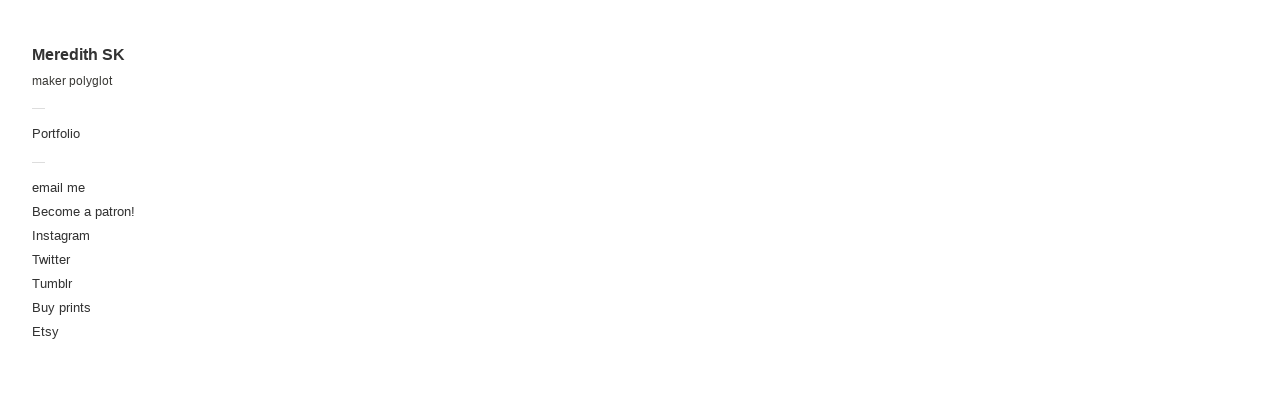

--- FILE ---
content_type: text/css
request_url: http://emesskay.com/wp-content/uploads/wp-less/dimsemenov-Touchfolio-2312492/style-touchfolio-default-410704a135.css
body_size: 30918
content:
.clearfix { *zoom:1; }
.clearfix:before, .clearfix:after {
  display:table;
  content:"";
}
.clearfix:after { clear:both; }
.fade-out { opacity:0 !important; }
html, body, div, span, applet, object, iframe, h1, h2, h3, h4, h5, h6, p, blockquote, pre, a, abbr, acronym, address, big, cite, code, del, dfn, em, img, ins, kbd, q, s, samp, small, strike, strong, sub, sup, tt, var, b, u, i, center, dl, dt, dd, ol, ul, li, fieldset, form, label, legend, table, caption, tbody, tfoot, thead, tr, th, td, article, aside, canvas, details, embed, figure, figcaption, footer, header, hgroup, menu, nav, output, ruby, section, summary, time, mark, audio, video {
  margin:0;
  padding:0;
  border:0;
  font-size:100%;
  vertical-align:baseline;
}
article, aside, details, figcaption, figure, footer, header, hgroup, menu, nav, section { display:block; }
body { line-height:1; }
blockquote, q { quotes:none; }
blockquote:before, blockquote:after, q:before, q:after {
  content:'';
  content:none;
}
table {
  border-collapse:collapse;
  border-spacing:0;
}
body {
  font-family:"Helvetica Neue", Helvetica, Arial, sans-serif;
  color:#3b3a37;
  font-size:100%;
  line-height:1.6;
}
a, a:link, a:visited, a:active, a:focus {
  color:#000000;
  text-decoration:none;
  outline:none;
  -webkit-tap-highlight-color:rgba(0,0,0,0.1);
}
a:hover {
  color:#cc0000;
  background:rgba(204,0,0,0.05);
  text-decoration:none;
}
a:focus { outline:thin dotted; }
a:hover, a:active { outline:0; }
::-moz-selection, ::selection {
  background:#cc0000;
  color:#ffffff;
  text-shadow:none;
}
p a, li a, blockquote a, .text-block a {
  border-bottom:1px solid #000000;
  border-bottom-color:rgba(0,0,0,0.3);
}
p a:hover, li a:hover, blockquote a:hover, .text-block a:hover { border-bottom-color:#cc0000; }
.underlined {
  border-bottom:1px solid #000000;
  border-bottom-color:rgba(0,0,0,0.3);
}
.underlined:hover { border-bottom-color:#cc0000; }
small { font-size:0.75em; }
h1, h2, h3, h4, h5, h6 {
  font-weight:bold;
  font-family:inherit;
}
h1 {
  font-size:2.5em;
  line-height:1.1em;
}
h2 {
  font-size:1.8em;
  margin:1.05em 0 .55em;
  line-height:1.2em;
}
h3 {
  font-size:1.25em;
  margin:1.1em 0 0.5em;
  line-height:1.2em;
}
h4, h5, h6 {
  font-size:1em;
  margin:1.5em 0 0.5em;
}
p { margin-bottom:1em; }
p img {
  display:block;
  height:auto;
  width:auto;
  max-width:768px;
}
ul, ol { margin:0 0 1em 2em; }
li { margin:0 0 0.5em 0; }
blockquote { margin:1em 0 1em 2em; }
pre {
  font-family:Courier, monospace;
  font-size:0.75em;
  line-height:1.2em;
}
input[type="submit"], button, .button {
  -webkit-border-radius:4px;
  -moz-border-radius:4px;
  border-radius:4px;
  color:#f8f8f6;
  font-family:"Helvetica Neue", Helvetica, Arial, sans-serif;
  background:#3b3a37;
  font-weight:bold;
  cursor:pointer;
  display:block;
  outline:none;
  padding:0.75em 1.5em;
  position:relative;
  text-decoration:none;
  border:0;
  -webkit-transition:background-color 0.3s ease-in-out;
  -moz-transition:background-color 0.3s ease-in-out;
  -o-transition:background-color 0.3s ease-in-out;
  transition:background-color 0.3s ease-in-out;
}
input[type="submit"]:hover, button:hover, .button:hover { background:#555450; }
input[type="submit"]:active, button:active, .button:active { background:#21201e; }
form label {
  display:block;
  font-weight:bold;
  padding-bottom:0.25em;
  margin:0;
  font-size:.875em;
  line-height:1.6em;
  cursor:pointer;
}
form input, form textarea {
  padding:0.57142857142857em;
  font-size:.875em;
  line-height:1.6em;
  border:1px solid #999999;
  margin:0;
}
.two-dim-slider {
  position:relative;
  width:600px;
  height:600px;
  z-index:1;
}
.two-dim-slider .preloader-container {
  position:absolute;
  left:50%;
  top:50%;
}
.two-dim-slider .preloader-container .preloader-spinner {
  width:20px;
  height:20px;
  margin-left:-10px;
  margin-top:-10px;
  background:url(http://emesskay.com/wp-content/themes/dimsemenov-Touchfolio-2312492/img/preloader.gif);
}
.two-dim-slider a.play-button-container {
  position:absolute;
  left:50%;
  top:50%;
  display:block;
  border:0;
}
.two-dim-slider a.play-button-container:hover {
  opacity:.8;
  background:none;
  border:0;
}
.two-dim-slider .play-button {
  -webkit-tap-highlight-color:rgba(0,0,0,0);
  width:64px;
  height:64px;
  margin-left:-32px;
  margin-top:-32px;
  display:block;
  cursor:pointer !important;
  background:#ffffff;
  -webkit-border-radius:32px;
  -moz-border-radius:32px;
  border-radius:32px;
  overflow:hidden;
  -webkit-transition:opacity .3s ease-in-out;
  -moz-transition:opacity .3s ease-in-out;
  -o-transition:opacity .3s ease-in-out;
  transition:opacity .3s ease-in-out;
}
.two-dim-slider .play-button .play-button-icon {
  width:64px;
  height:64px;
  background:url(http://emesskay.com/wp-content/themes/dimsemenov-Touchfolio-2312492/img/touchfolio-sprite-default.png) no-repeat -96px 0 transparent;
  display:block;
  float:left;
}
.two-dim-slider .play-button.play-button-loading .play-video-loading-icon {
  width:64px;
  display:block;
  float:left;
  height:64px;
  background:url(http://emesskay.com/wp-content/themes/dimsemenov-Touchfolio-2312492/img/preloader.gif) no-repeat center center transparent;
}
.two-dim-slider .play-button.play-button-loading .play-icons-wrap { margin-left:-64px; }
.two-dim-slider .play-button .play-icons-wrap {
  width:128px;
  margin:0;
  display:block;
  margin-left:0;
  -webkit-transition:all 0.3s cubic-bezier(0.235,0.640,0.565,1.000);
  -moz-transition:all 0.3s cubic-bezier(0.235,0.640,0.565,1.000);
  -o-transition:all 0.3s cubic-bezier(0.235,0.640,0.565,1.000);
  transition:all 0.3s cubic-bezier(0.235,0.640,0.565,1.000);
}
.two-dim-slider .back-to-list-button {
  position:absolute;
  z-index:30;
  left:8px;
  top:16px;
  padding:4px 8px 3px;
  background:#ffffff;
  display:block;
}
.two-dim-slider .video-overlay {
  position:absolute;
  left:0;
  top:0;
  z-index:26;
  bottom:0;
  right:0;
  display:none;
}
.two-dim-slider .video-overlay .video-container {
  position:absolute;
  left:0;
  top:0;
  right:0;
  bottom:0;
  margin:3em;
  overflow:hidden;
}
.two-dim-slider .video-overlay .video-close-button {
  position:absolute;
  z-index:30;
  right:8px;
  top:16px;
  padding:4px 8px 3px;
  background:#ffffff;
  display:block;
  font-size:.875em;
}
.two-dim-slider .close-button {
  cursor:pointer;
  display:block;
  width:32px;
  height:32px;
  position:relative;
  -webkit-transition:all .3s ease-in-out;
  -moz-transition:all .3s ease-in-out;
  -o-transition:all .3s ease-in-out;
  transition:all .3s ease-in-out;
}
.two-dim-slider .close-button .close-icon {
  margin:0;
  width:32px;
  height:32px;
  background:url(http://emesskay.com/wp-content/themes/dimsemenov-Touchfolio-2312492/img/touchfolio-sprite-default.png) no-repeat -64px -32px;
  background-color:#ffffff;
  display:block;
}
.two-dim-slider .slider-wrapper {
  overflow:hidden;
  width:100%;
  height:100%;
  top:0;
  left:0;
  margin:0;
  zoom:1;
  z-index:20;
  padding:0;
}
.two-dim-slider .drag-container {
  position:relative;
  width:100%;
  height:100%;
}
.two-dim-slider .album-meta, .two-dim-slider .item-meta { display:none; }
.two-dim-slider .block {
  position:absolute;
  left:0;
  top:0;
  width:100%;
  height:100%;
  overflow:hidden;
  -o-transform-origin:0;
}
.two-dim-slider .block img.blocked-by-loop { visibility:hidden !important; }
.two-dim-slider .block-inside {
  position:absolute;
  left:0;
  top:0;
  right:0;
  bottom:0;
  margin:0;
  overflow:hidden;
}
.two-dim-slider .top { top:-100%; }
.two-dim-slider .bottom { top:100%; }
.two-dim-slider .left { left:-100%; }
.two-dim-slider .right { left:100%; }
.two-dim-slider .last-block { background:none !important; }
.two-dim-slider .last-block img { visibility:hidden !important; }
.two-dim-slider .arrow-left a, .two-dim-slider .arrow-right a {
  -webkit-tap-highlight-color:rgba(0,0,0,0);
  -webkit-transition:none 0s ease-in-out;
  -moz-transition:none 0s ease-in-out;
  -o-transition:none 0s ease-in-out;
  transition:none 0s ease-in-out;
}
.two-dim-slider .arrow-left a:hover, .two-dim-slider .arrow-right a:hover {
  background:none;
  border:0;
  color:#3b3a37;
}
.two-dim-slider .arrow-left a:hover .info-text.info-text-visible, .two-dim-slider .arrow-right a:hover .info-text.info-text-visible {
  visibility:visible;
  opacity:1;
  color:#3b3a37;
}
.two-dim-slider .arrow-left a .info-text, .two-dim-slider .arrow-right a .info-text {
  display:block;
  visibility:hidden;
  background:#ffffff;
  white-space:nowrap;
  float:left;
  position:absolute;
  left:32px;
  top:8px;
  padding:7px 8px 6px;
  font-size:12px;
  line-height:18px;
  opacity:0;
  -webkit-transition:all .3s ease-in-out;
  -moz-transition:all .3s ease-in-out;
  -o-transition:all .3s ease-in-out;
  transition:all .3s ease-in-out;
}
.two-dim-slider .arrow-right a .info-text {
  left:auto;
  right:32px;
}
.two-dim-slider .arrow-right a .info-text.info-text-visible {
  visibility:visible;
  opacity:1;
}
.two-dim-slider .arrow-left, .two-dim-slider .arrow-right {
  position:absolute;
  top:50%;
  z-index:25;
  display:block;
  width:48px;
  height:48px;
  margin:0;
}
.two-dim-slider .arrow-left .icon-bg, .two-dim-slider .arrow-right .icon-bg {
  width:48px;
  height:48px;
  display:block;
  position:relative;
  margin-top:-24px;
  cursor:pointer;
}
.two-dim-slider .arrow-left .icon-bg .icon, .two-dim-slider .arrow-right .icon-bg .icon {
  float:left;
  display:block;
  margin:8px 0 0 8px;
  width:32px;
  height:31px;
  background:url(http://emesskay.com/wp-content/themes/dimsemenov-Touchfolio-2312492/img/touchfolio-sprite-default.png);
  background-color:#ffffff;
  -webkit-transition:all .3s ease-in-out;
  -moz-transition:all .3s ease-in-out;
  -o-transition:all .3s ease-in-out;
  transition:all .3s ease-in-out;
}
.two-dim-slider .arrow-left.disabled-arrow .icon, .two-dim-slider .arrow-right.disabled-arrow .icon { opacity:0.2; }
.two-dim-slider .arrow-left { left:8px; }
.two-dim-slider .arrow-left .icon-bg .icon {
  margin-left:0;
  background-position:-32px -32px;
}
.two-dim-slider .arrow-left.prev-album-arrow .icon-bg .icon { background-position:-32px 0; }
.two-dim-slider .arrow-right { right:8px; }
.two-dim-slider .arrow-right .icon-bg .icon {
  margin-left:16px;
  background-position:0 -32px;
}
.two-dim-slider .arrow-right.next-album-arrow .icon-bg .icon { background-position:0 0; }
.two-dim-slider .slider-album-indicator {
  position:absolute;
  z-index:23;
  color:#3b3a37;
  width:auto;
  bottom:32px;
  right:8px;
  font-weight:bold;
}
.two-dim-slider .slider-album-indicator .album-info-text {
  padding:5px 16px;
  font-size:14px;
  background:#ffffff;
  height:22px;
  float:right;
  padding:5px 8px 5px 12px;
  -webkit-transition:opacity .25s ease-in-out;
  -moz-transition:opacity .25s ease-in-out;
  -o-transition:opacity .25s ease-in-out;
  transition:opacity .25s ease-in-out;
}
.two-dim-slider .slider-album-indicator .album-info-text.album-text-hidden { opacity:0; }
.two-dim-slider .slider-album-indicator a.album-name-indicator { margin-right:.5em; }
.two-dim-slider .slider-album-indicator .item-count-indicator {
  font-size:.75em;
  text-shadow:0 1px 1px rgba(0,0,0,0.1);
}
.two-dim-slider.smaller-collapsed-slider .slider-album-indicator { bottom:16px; }
.two-dim-slider.smaller-collapsed-slider .slider-album-indicator .album-info-text {
  display:block !important;
  width:32px;
  height:32px;
  float:right;
  text-indent:-9999px;
  background:url(http://emesskay.com/wp-content/themes/dimsemenov-Touchfolio-2312492/img/touchfolio-sprite-default.png) no-repeat -64px 0 transparent;
  background-color:#ffffff;
  text-decoration:none;
  border:0;
  padding:0;
}
.two-dim-slider.smaller-collapsed-slider .slider-album-indicator .item-count-indicator { display:none; }
.two-dim-slider.smaller-collapsed-slider .slider-album-indicator .album-info-block { display:block; }
.two-dim-slider.smaller-collapsed-slider .video-overlay .video-container { margin:0; }
.two-dim-slider .grab-cursor { cursor:url(http://emesskay.com/wp-content/themes/dimsemenov-Touchfolio-2312492/img/grab.png) 8 8, move; }
.two-dim-slider .grabbing-cursor { cursor:url(http://emesskay.com/wp-content/themes/dimsemenov-Touchfolio-2312492/img/grabbing.png) 8 8, move; }
.two-dim-slider .auto-cursor { cursor:auto; }
.two-dim-slider .slider-album-indicator { padding-bottom:0 !important; }
.album-info-block {
  -webkit-text-size-adjust:none;
  position:absolute;
  display:none;
  overflow:auto;
  z-index:50;
  width:65%;
  padding:0;
  background:#ffffff;
  right:0;
  bottom:32px;
  max-width:40em;
  color:#3b3a37;
}
.album-info-block .bottom-bar { width:100%; }
.album-info-block .info-container {
  width:auto;
  height:auto;
  padding:1.5em;
}
.album-info-block h3.album-title { margin-top:0; }
.album-info-block .album-content {
  font-size:.875em;
  line-height:1.6em;
  margin:0;
}
.close-project {
  position:relative;
  float:right;
  font-size:.875em;
  line-height:1.2em;
}
.share-project { margin-top:1em; }
a.pin-it-btn, a.facebook-share-btn {
  width:43px;
  height:21px;
  background:url(http://emesskay.com/wp-content/themes/dimsemenov-Touchfolio-2312492/img/touchfolio-sprite-default.png) no-repeat -192px 0 transparent;
  display:block;
  border:0;
  cursor:pointer;
  float:left;
  opacity:.75;
}
a.pin-it-btn:hover, a.facebook-share-btn:hover {
  opacity:1;
  background-color:transparent;
}
a.facebook-share-btn {
  margin-left:8px;
  width:53px;
  height:20px;
  background-position:-192px -32px;
  display:block;
  border:0;
}
.slider-data {
  display:block;
  color:#ffffff;
  z-index:-1;
  overflow:hidden;
}
.slider-data a {
  color:#ffffff;
  border:0;
  background:none;
}
.slider-data .album-meta { display:block; }
.action-notifier {
  opacity:0;
  position:absolute;
  left:0;
  top:0;
  background:#ffffff;
  z-index:9999;
  white-space:nowrap;
  padding:0 8px;
  font-size:12px;
  -moz-user-select:-moz-none;
  -khtml-user-select:none;
  -webkit-user-select:none;
  -o-user-select:none;
  user-select:none;
}
.action-notifier.action-notifier-visible { opacity:1; }
body.ds-gallery-page { background:#ffffff; }
.ds-gallery-page {
  height:100%;
  overflow:hidden;
}
.ds-gallery-page #main-wrap { border-color:transparent; }
.ds-gallery-page #page, .ds-gallery-page #main {
  height:100%;
  float:none;
  margin:0;
}
.ds-gallery-page .main-header {
  position:relative;
  background:#ffffff;
  overflow-y:auto;
  height:100%;
  float:left;
}
.ds-gallery-page .main-header::-webkit-scrollbar {
  background:rgba(51,51,51,0.1);
  width:8px;
  height:8px;
}
.ds-gallery-page .main-header::-webkit-scrollbar-thumb { background-color:rgba(51,51,51,0.2); }
.ds-gallery-page .main-header::-webkit-scrollbar-thumb:hover { background-color:rgba(51,51,51,0.3); }
.ds-gallery-page #primary {
  height:100%;
  padding:0;
}
.ds-gallery-page #content { height:100%; }
.ds-gallery-page .push { display:none; }
.ds-gallery-page .two-dim-slider {
  left:16em;
  position:absolute;
  top:0;
  right:0;
  bottom:0;
  padding:8px;
  width:auto;
  height:auto;
  overflow:hidden;
}
.ds-gallery-page .mouse-follow-cursor {
  position:absolute;
  left:0;
  top:0;
  z-index:9999;
  background:#ffffff;
  color:;
  font-size:13px;
  padding:2px 4px;
  white-space:nowrap;
}
.entry-title { margin:0; }
.entry-title a { color:#333333; }
.entry-title a:hover {
  background:none;
  color:#cc0000;
}
.entry-header { margin:0 0 1em; }
.entry-meta {
  margin-top:0.25em;
  font-size:.875em;
  font-weight:normal;
  color:#929699;
}
.entry-meta .comments-link, .entry-meta .entry-date, .entry-meta .byline { white-space:nowrap; }
.more-link {
  margin-top:1em;
  display:inline-block;
  font-weight:normal;
  color:#3b3a37;
  overflow:hidden;
  line-height:1.3em;
}
.logged-in-as {
  font-size:.875em;
  margin-bottom:1.1428571428571em;
}
.entry-content, .entry-summary { margin:0; }
.page-links { margin:0 0 1em; }
.hentry {
  max-width:640px;
  margin:0 0 3em;
}
#nav-below {
  max-width:640px;
  margin:0 0 2em;
}
#comments {
  max-width:640px;
  margin:0;
}
#commentform #author, #commentform #email, #commentform #url {
  width:100%;
  max-width:400px;
  -webkit-box-sizing:border-box;
  -moz-box-sizing:border-box;
  -o-box-sizing:border-box;
  box-sizing:border-box;
}
#commentform #comment {
  min-height:10em;
  max-width:100%;
  width:100%;
  -webkit-box-sizing:border-box;
  -moz-box-sizing:border-box;
  -o-box-sizing:border-box;
  box-sizing:border-box;
}
.commentlist {
  list-style:none;
  margin:0;
  padding:0;
}
.commentlist .comment-content { padding-left:2em; }
.commentlist .children {
  list-style:none;
  margin:0 0 0.5em 2em;
}
.commentlist .comment {
  margin:0 0 1em;
  border-bottom:1px solid rgba(0,0,0,0.05);
  padding:1em 0;
}
.commentlist .comment .avatar {
  float:left;
  width:1.5em;
  height:auto;
  margin:0 0.5em 0 0;
}
.commentlist .comment time { margin:0 0.3em; }
.commentlist .comment cite {
  font-style:normal;
  font-weight:bold;
}
.commentlist .comment footer { margin-bottom:1em; }
.commentlist .comment .commentmetadata { display:inline; }
.commentlist .comment .commentmetadata a { color:#929699; }
.commentlist .comment .commentmetadata, .commentlist .comment .reply {
  font-size:.875em;
  color:#929699;
}
.commentlist .comment .reply { padding-left:2.2857142857143em; }
.commentlist .comment.author-comment cite {
  background:#fff9b3;
  padding:0 2px;
}
#respond {
  padding:.5em 2em;
  background:#f4f4f0;
  -webkit-box-sizing:border-box;
  -moz-box-sizing:border-box;
  -o-box-sizing:border-box;
  box-sizing:border-box;
}
#respond form { margin-top:1.5em; }
.alignleft {
  display:inline;
  float:left;
  margin-right:.5em;
  margin-top:.1em;
}
.alignright {
  display:inline;
  float:right;
  margin-left:.5em;
  margin-top:.1em;
}
.aligncenter {
  clear:both;
  display:block;
  margin-left:auto;
  margin-right:auto;
}
.aligncenter .wp-caption-text { text-align:center; }
#nav-below {
  padding-bottom:1em;
  display:block;
}
.nav-previous { float:left; }
.nav-next { float:right; }
body { background:#f8f8f6; }
html, body {
  -webkit-font-smoothing:subpixel-antialiased;
  height:100%;
  width:100%;
}
#main-wrap {
  height:100%;
  -webkit-box-sizing:border-box;
  -moz-box-sizing:border-box;
  -o-box-sizing:border-box;
  box-sizing:border-box;
}
#page {
  min-height:100%;
  border-left:16em solid #ffffff;
  zoom:1;
  margin:0 0 -4.4em 0;
}
.main-header {
  margin-left:-16em;
  position:relative;
  width:12em;
  padding:0 2em;
  float:left;
  z-index:10;
}
.push {
  height:4.4em;
  clear:both;
}
#primary { padding:1.5em 2em; }
#secondary {
  color:#3b3a37;
  float:left;
}
.menu {
  margin:5px 0 2px 0;
  font-weight:normal;
  font-size:13px;
  line-height:20px;
}
.menu ul {
  margin:0;
  list-style:none;
}
.menu li {
  margin:0 0 4px;
  list-style:none;
}
.menu a {
  text-decoration:none;
  border-bottom-color:#ffffff;
  color:#333333;
  -webkit-transition:none 0 ease-in-out;
  -moz-transition:none 0 ease-in-out;
  -o-transition:none 0 ease-in-out;
  transition:none 0 ease-in-out;
}
.menu a:hover {
  background:none;
  color:#888888;
  border-bottom-color:#888888;
}
.menu li.important-item a { background:#afeef5; }
.menu li.current-menu-item > a {
  color:#333333;
  font-weight:bold;
}
.menu-sep {
  color:#dddddd;
  font-size:13px;
}
.project-menu-sep { margin-bottom:5px; }
#gallery-menu {
  margin:.5em 0 0 0;
  font-size:13px;
  line-height:20px;
}
#gallery-menu a { color:#999999; }
#gallery-menu li.current-album-menu-item a {
  cursor:default;
  color:#333333;
}
#gallery-menu li.current-album-menu-item a:hover { border-color:transparent; }
a.menu-button {
  display:inline-block;
  text-align:center;
  vertical-align:middle;
  cursor:pointer;
  padding:6px 9px 8px;
  font-size:13px;
  line-height:18px;
  font-weight:bold;
  float:right;
  color:#3b3a37;
}
a.menu-button:hover {
  background:none;
  border:0;
}
.menu-close-button .menu-button-icon { background-position:-170px -31px; }
.menu-button-icon {
  display:inline-block;
  margin-top:2px;
  width:14px;
  height:12px;
  line-height:12px;
  vertical-align:text-top;
  background:url(http://emesskay.com/wp-content/themes/dimsemenov-Touchfolio-2312492/img/touchfolio-sprite-default.png) no-repeat;
  background-position:-170px -9px;
  -webkit-transition:background-position .3s ease-in-out;
  -moz-transition:background-position .3s ease-in-out;
  -o-transition:background-position .3s ease-in-out;
  transition:background-position .3s ease-in-out;
}
.mobile-menu {
  position:relative;
  font-weight:bold;
  width:4em;
  overflow:hidden;
  margin:0;
  font-size:16px;
  line-height:32px;
  padding-left:.5em;
}
.mobile-menu select {
  max-width:70px;
  top:0;
  right:0;
  border:0;
  padding:0;
  font-size:16px;
  line-height:32px;
  margin:0;
  height:32px !important;
}
.mobile-menu .menu-icon {
  display:block;
  width:16px;
  height:17px;
  float:right;
  margin-top:6px;
  background:url(http://emesskay.com/wp-content/themes/dimsemenov-Touchfolio-2312492/img/touchfolio-sprite-default.png) no-repeat -170px -10px;
}
.mobile-menu .customStyleSelectBox {
  display:block;
  cursor:pointer;
}
.mobile-menu .customStyleSelectBoxInner {
  display:block;
  float:right;
}
.mobile-menu .select-menu {
  float:right;
  cursor:pointer;
}
.mobile-menu .customStyleSelectBox {
  display:block !important;
  float:none;
}
.logo {
  margin:2.9em 0 9px 0;
  width:auto;
  letter-spacing:0;
  font-size:1em;
}
.logo a {
  color:#333333;
  border:0;
  background:none;
  display:block;
  -webkit-transition:opacity .3s ease-in-out;
  -moz-transition:opacity .3s ease-in-out;
  -o-transition:opacity .3s ease-in-out;
  transition:opacity .3s ease-in-out;
}
.logo a:hover {
  opacity:0.6;
  background:none;
}
.logo img {
  max-width:100%;
  height:auto;
  vertical-align:bottom;
}
.site-description {
  color:#3b3a37;
  font-size:12px;
  margin-bottom:3px;
}
.widget {
  font-size:13px;
  line-height:20px;
  margin:5px 0 5px 0;
}
.widget .widget-title {
  font-weight:bold;
  color:#3b3a37;
  margin:0 0 .5em;
  font-size:13px;
  line-height:20px;
}
.widget li, .widget ul {
  margin-left:0;
  list-style:none;
}
.widget input { padding:0; }
.footer-copy {
  height:4.4em;
  overflow:hidden;
  width:100%;
  background:#ffffff;
}
.footer-copy p {
  padding:1.7142857142857em 2.2857142857143em;
  max-width:45.714285714286em;
  margin:0;
  font-size:.875em;
  line-height:1.6em;
  margin-left:18.285714285714em;
  color:#929699;
}
.footer-copy a { color:#929699; }
.page-template-ds-gallery-masonry-template-php .hentry { max-width:none; }
.page-template-ds-gallery-masonry-template-php .albums-thumbnails { width:auto; }
.page-template-ds-gallery-masonry-template-php .slider-data { display:none; }
.page-template-ds-gallery-masonry-template-php .two-dim-slider {
  display:none;
  left:0;
  position:absolute;
  top:0;
  right:0;
  bottom:0;
  padding:8px;
  width:auto;
  height:auto;
  overflow:hidden;
  background:#ffffff;
  z-index:45;
}
.page-template-full-width-page-template-php .hentry { max-width:none; }
.albums-thumbnails { width:768px; }
.albums-thumbnails img {
  -webkit-transition:all .2s ease-in-out;
  -moz-transition:all .2s ease-in-out;
  -o-transition:all .2s ease-in-out;
  transition:all .2s ease-in-out;
  display:block;
  width:304px;
}
.albums-thumbnails .image-background {
  background:#222222;
  overflow:hidden;
  width:100%;
  height:auto;
  position:relative;
}
.albums-thumbnails .project-title {
  font-weight:bold;
  width:100%;
  display:block;
  text-align:left;
  margin:.8em 0 .5em;
}
.albums-thumbnails a.project-thumb {
  display:block;
  position:relative;
  float:left;
  width:320px;
  border:0;
  margin-bottom:8px;
  -webkit-transition:none 0 ease-in-out;
  -moz-transition:none 0 ease-in-out;
  -o-transition:none 0 ease-in-out;
  transition:none 0 ease-in-out;
}
.albums-thumbnails a.project-thumb:hover {
  background:none;
  border:0;
}
.albums-thumbnails .project-thumb-inside {
  padding:7px;
  border:1px solid transparent;
  -webkit-transition:border .3s ease-in-out;
  -moz-transition:border .3s ease-in-out;
  -o-transition:border .3s ease-in-out;
  transition:border .3s ease-in-out;
}
.albums-thumbnails .project-thumb-inside:hover { border-color:#dddddd; }
.albums-thumbnails .project-thumb-inside:hover img { opacity:.7; }
.albums-thumbnails .project-thumb-inside:hover .project-title { color:#cc0000; }
.albums-thumbnails .project-description { font-size:.875em; }
.search-results h1.entry-title {
  font-size:1.25em;
  margin:1.1em 0 0.5em;
}
.search-results .hentry { margin-bottom:3em; }
.search-results .page-header { margin-bottom:3em; }
.search-results .page-title { font-size:2em; }
@media only screen and (max-width: 1150px) {
  .main-header {
    width:10em;
    padding:0 1.5em;
    margin-left:-13em;
  }
  .footer-copy p {
    margin-left:14.857142857143em;
    padding-left:1.7142857142857em;
    padding-right:1.7142857142857em;
  }
  #primary { padding:1.5em 1.5em; }
  #page { border-left:13em solid #ffffff; }
  .ds-gallery-page .two-dim-slider {
    left:13em;
    top:0;
    right:0;
    bottom:0;
  }
  p img { max-width:100%; }
}
.page-template-ds-gallery-masonry-template-php.collapsed-layout #primary { padding:1em 1em 1.5em; }
.page-template-ds-gallery-masonry-template-php.collapsed-layout .albums-thumbnails { margin:0 auto; }
.collapsed-layout #main-wrap {
  background:#ffffff;
  padding:0;
  width:auto !important;
}
.collapsed-layout p img { max-width:100%; }
.collapsed-layout .logo {
  margin:0;
  width:140px;
  padding:0;
}
.collapsed-layout .logo a {
  font-size:19px;
  padding:20px 16px 20px 16px;
}
.collapsed-layout .main-header {
  width:100%;
  position:relative;
  padding:0;
  margin:0;
  background:#ffffff;
}
.collapsed-layout .main-header .menus-container {
  clear:both;
  float:right;
  margin-right:0;
  position:absolute;
  right:0;
  top:0;
  background:#ffffff;
  padding:8px 0;
  overflow:hidden;
}
.collapsed-layout .main-header .menu { margin:0 0 8px; }
.collapsed-layout .main-header .menu li {
  width:auto;
  margin:0;
}
.collapsed-layout .main-header .menu a {
  width:100%;
  display:block;
  padding:4px 16px 2px;
}
.collapsed-layout .main-header .menu a:hover {
  border-color:transparent;
  background-color:rgba(0,0,0,0.1);
}
.collapsed-layout .main-header .menu-sep { display:none; }
.collapsed-layout .main-header .top-logo-group {
  float:left;
  display:block;
  overflow:hidden;
}
.collapsed-layout .main-header .site-description { display:none; }
.collapsed-layout .main-header .menu-button {
  margin:13px 8px 13px 16px;
  float:right;
}
.collapsed-layout .menu-sep { display:none; }
.collapsed-layout #main {
  width:100%;
  clear:both;
}
.collapsed-layout #primary {
  padding:1em 10% 1.5em;
  background:#f8f8f6;
}
.collapsed-layout #page {
  min-height:0;
  height:auto;
  margin:0;
  border:0;
}
.collapsed-layout .footer-copy {
  height:auto;
  overflow:visible;
}
.collapsed-layout .push { display:none; }
.collapsed-layout .footer-copy { background:none; }
.collapsed-layout .footer-copy p {
  width:80%;
  padding-left:10%;
  padding-right:10%;
  max-width:none;
  margin:0;
}
.collapsed-layout #secondary {
  float:none;
  width:100%;
  padding:1.5em 0;
  background:#ffffff;
}
.collapsed-layout #secondary .widget {
  padding:0 10%;
  margin:0 0 1.5em 0;
}
.collapsed-layout #main { border-left:none; }
.collapsed-layout .hentry, .collapsed-layout #comments, .collapsed-layout #nav-below { max-width:none; }
.collapsed-layout .site-content { margin:0; }
.collapsed-layout #content { margin:0; }
.collapsed-layout .video-overlay .video-container { margin:.5em; }
.collapsed-gallery-page #main-wrap { border-top:0; }
.collapsed-gallery-page #page {
  border:0;
  margin:0;
}
.collapsed-gallery-page #main { border:0; }
.collapsed-gallery-page .logo {
  margin:0;
  width:100px;
}
.collapsed-gallery-page .logo a {
  margin:7px 0 0 0;
  font-size:19px;
}
.collapsed-gallery-page #gallery-menu { display:none; }
.collapsed-gallery-page .two-dim-slider {
  left:0;
  top:0;
  right:0;
  bottom:0;
}
.collapsed-gallery-page .two-dim-slider .image-nav {
  bottom:.5em;
  left:.5em;
}
.collapsed-gallery-page .two-dim-slider .slider-album-indicator { bottom:16px; }
.collapsed-gallery-page .album-info-block {
  right:0;
  bottom:0;
  top:auto;
  left:0;
  height:auto;
  max-height:100%;
  overflow-y:auto;
  width:auto;
  max-width:none;
}
.collapsed-gallery-page .album-info-block .info-container {
  width:auto;
  height:auto;
  padding:1em 1em 2em;
}
.collapsed-gallery-page .album-info-block::-webkit-scrollbar {
  background:rgba(51,51,51,0.1);
  width:8px;
  height:8px;
}
.collapsed-gallery-page .album-info-block::-webkit-scrollbar-thumb { background-color:rgba(51,51,51,0.2); }
.collapsed-gallery-page .album-info-block::-webkit-scrollbar-thumb:hover { background-color:rgba(51,51,51,0.3); }
.collapsed-gallery-page .main-header {
  width:auto;
  height:auto;
  overflow:hidden;
  position:relative;
  padding:0 8px 0 8px;
  margin:0;
  left:8px;
  top:16px;
}
.collapsed-gallery-page .main-header .menus-container {
  margin:0;
  overflow:hidden;
  clear:both;
}
.collapsed-gallery-page .main-header .menu { margin:0 0 16px; }
.collapsed-gallery-page .main-header .menu li {
  width:auto;
  margin:0;
}
.collapsed-gallery-page .main-header .menu a {
  width:100%;
  display:block;
  padding:4px 16px 2px 0;
}
.collapsed-gallery-page .main-header .menu a:hover {
  border-color:transparent;
  background-color:rgba(0,0,0,0.1);
}
.collapsed-gallery-page .main-header .menu-sep { display:none; }
.collapsed-gallery-page .main-header #main-menu { margin-top:2px; }
.collapsed-gallery-page .main-header .menu-button { margin:0 -8px 0 0; }
.collapsed-gallery-page .main-header .top-logo-group { float:left; }
.collapsed-gallery-page .main-header .site-description { display:none; }
@media only screen and (max-width: 620px) {
  .album-info-block { font-size:90%; }
}
@media only screen and (max-width: 500px) {
  .album-info-block { font-size:85%; }
  .collapsed-layout #primary, .collapsed-layout #secondary .widget, .collapsed-layout .footer-copy p {
    padding-left:1em !important;
    padding-right:1em !important;
  }
  .collapsed-layout .footer-copy { background:none; }
  .collapsed-layout .video-overlay .video-container { margin:0; }
  .collapsed-layout .slider-album-indicator { max-width:80%; }
  .ds-gallery-page .main-header {
    top:8px;
    left:0;
  }
  .ds-gallery-page .arrow-nav { bottom:48px; }
  .ds-gallery-page .slider-album-indicator { bottom:8px; }
  .ds-gallery-page .two-dim-slider { padding:0; }
  .ds-gallery-page .two-dim-slider .arrow-right { right:0px; }
  .ds-gallery-page .two-dim-slider .arrow-left { left:0px; }
  .ds-gallery-page .two-dim-slider .slider-album-indicator {
    bottom:8px;
    right:0;
  }
  .ds-gallery-page .album-info-block .info-container { padding-bottom:1em; }
}


--- FILE ---
content_type: application/javascript
request_url: http://emesskay.com/wp-content/themes/dimsemenov-Touchfolio-2312492/js/jquery.slider-pack.1.1.min.js?ver=6.8.3
body_size: 44112
content:
/*
 * Two Dimensional Slider for Touchfolio theme.  
 * 
 * Copyright 2012 Dmitry Semenov. http://dimsemenov.com
 * 
 * You must not use this slider outside the Touchfolio theme. Slider is based on commercial RoyalSlider script.
 *
*/

;(function(h){function v(b,c){var d=navigator.userAgent.toLowerCase(),a=this,f=jQuery.browser,g=f.mozilla,f=f.webkit;d.match(/(iphone|ipod|ipad)/);d.indexOf("android");var m=-1<d.indexOf("chrome"),e=-1!=navigator.appVersion.indexOf("Mac"),d=document.createElement("div").style,n=["webkit","Moz","ms","O"],l="",r;for(i=0;i<n.length;i++)r=n[i],!l&&r+"Transform"in d&&(l=r),r=r.toLowerCase();a._isChrome=m;a._wpVars=tdSliderVars;a.sliderRoot=h(b);a._slidesWrapper=a.sliderRoot.find(".slider-wrapper");a._loopItems=
!1;a._loopAlbums=!1;a.onTransitionStart=function(){};a.onTransitionComplete=function(){};a._startTime;a._moveDist;a._accelerationX;a._accelerationY;a._currAnimSpeed;a._isVerticalNav=!1;a._currMoveAxis="none";a._collapsedSlider=!1;a._isAnimating=!1;a._isDragging=!1;a._multipleTouches=!1;a.moved;a.startX;a.startY;a.pointX;a.pointY;a.changedX;a.changedY;a.firstLoaded=!1;a.directionLocked;a.x=0;a.y=0;a.loadingTimeout;a.settings=h.extend({},h.fn.twoDimSlider.defaults,c);a._useCSS3Transitions=a._use3dTransform=
m?!1:Modernizr.csstransforms3d;a._orientationChangeEvent="onorientationchange"in window?"orientationchange.tds resize.tds":"resize.tds";if(window.navigator.msPointerEnabled){if("ontouchstart"in window||"createTouch"in document)a.hasTouch=!1;a._downEvent="MSPointerDown.tds";a._moveEvent="MSPointerMove.tds";a._upEvent="MSPointerUp.tds ";a._cancelEvent=a._upEvent;a._clickEvent=a._downEvent}else"ontouchstart"in window||"createTouch"in document?(a.hasTouch=!0,a._downEvent="touchstart.tds",a._moveEvent=
"touchmove.tds",a._upEvent="touchend.tds ",a._cancelEvent="touchcancel.tds",a._clickEvent="touchstart"):(a.hasTouch=!1,a._grabCursor,a._grabbingCursor,d=h.browser,d.msie||d.opera?a._grabCursor=a._grabbingCursor="move":d.mozilla?(a._grabCursor="-moz-grab",a._grabbingCursor="-moz-grabbing"):e&&f&&(a._grabCursor="-webkit-grab",a._grabbingCursor="-webkit-grabbing"),this._setGrabCursor(),a._downEvent="mousedown.tds",a._moveEvent="mousemove.tds",a._upEvent="mouseup.tds",a._cancelEvent="mouseup.tds",a._clickEvent=
"click");a.hasTouch?(a._arrowControlsEnabled=!0,a._fastClick="touchstart"):(a._arrowControlsEnabled=!0,a._fastClick="click");var k='<div class="slider-wrapper"><div class="drag-container">';h.each(["center","top","right","bottom","left"],function(){k+='<div class="block '+this+'"><div class="block-inside"></div></div>'});k+="</div></div>";k+='<div class="video-overlay"><div class=" video-close-button"><a href="javascript:void();" class="hidden-video underlined">'+a._wpVars.closeVideo+'</a></div><div class="video-container"></div></div>';
k+='<div class="slider-controls">';a._arrowControlsEnabled&&(k+='<div class="arrow-left disabled-arrow"><a  href="javascript:void(0);" class="icon-bg"><span class="icon"></span><span class="info-text">'+a._wpVars.prevAlbum+'</span></a></div><div class="arrow-right"><a href="javascript:void(0);" class="icon-bg"><span class="icon"></span><span class="info-text">'+a._wpVars.nextAlbum+"</span></a></div>");(e=a._getQueryParameters().listurl)&&(k+='<div class="back-to-list-button"><a class="close-gallery-button underlined" href="'+
e+'">'+a._wpVars.backToList+"</a></div>");k+='<div class="slider-album-indicator">';k+='<div class="album-info-text"><a href="javascript:void(0);" title="Info" class="album-name-indicator underlined"></a><span class="item-count-indicator"></span></div>';k+="</div>";k+="</div>";a._galleryPostsNavigation=a.sliderRoot.find(".gallery-posts-navigation");a._lastItemLink=!1;0<a._galleryPostsNavigation.length&&(a._lastItemLink=!0);a.sliderRoot.append(k);a._slidesWrapper=a.sliderRoot.find(".slider-wrapper");
a.videoOverlay=a.sliderRoot.find(".video-overlay");a.videoContainer=a.videoOverlay.find(".video-container");a.currVideoImg="";a.isVideoPlaying=!1;a._videoCloseButton=a.videoOverlay.find(".video-close-button");a._videoCloseButton.bind("click",function(b){a.stopAndCloseVideo()});a._nextPrevActionsLocked=!1;e=a._slidesWrapper;a._dragContainer=e.find(".drag-container");a._topBlock=e.find(".top");a._leftBlock=e.find(".left");a._centerBlock=e.find(".center");a._rightBlock=e.find(".right");a._bottomBlock=
e.find(".bottom");a._albumInfoAnimating=!1;a.loadQueue;a.imageLoader;a._lastAlbumId;a._lastAlbumNumItems;a._lastItemId;a._changeHash=!1;a._imagePaddingEMs=0;a._controlsVisible=!0;a._currentMainBlockId=0;a._currentMainAlbumBlockId=0;a._tempMainBlockId=0;a._tempMainAlbumBlockId=0;a.settings.disableContextMenu&&a.sliderRoot.bind("contextmenu",function(a){a.preventDefault();a.stopImmediatePropagation();return!1});a.hasTouch?(a._lastItemFriction=0.5,a.settings.autoOpenDescription=!1):a._lastItemFriction=
0.2;a._useCSS3Transitions?g&&"moz"===l?(a.browserSufix="-moz-",a._yProp=a._xProp="-moz-transform",a.transitionEndEvent="transitionend.tds",a._use3dTransform?(a._tPref1="translate3d(",a._tPref2="px, ",a._tPref3="px, 0px)"):(a._tPref1="translate(",a._tPref2="px, ",a._tPref3="px)")):f&&a._use3dTransform?(a.browserSufix="-webkit-",a._yProp=a._xProp="-webkit-transform",a.transitionEndEvent="webkitTransitionEnd.tds",a._use3dTransform?(m||a._dragContainer.children().css({"-webkit-transform":"translateZ(0)",
"-webkit-perspective":"1000","-webkit-backface-visibility":"hidden"}),a._dragContainer.css({"-webkit-transform":"translateZ(0px)","-webkit-perspective":"1000","-webkit-backface-visibility":"hidden"}),a._tPref1="translate3d(",a._tPref2="px, ",a._tPref3="px, 0px)"):(a._tPref1="translate(",a._tPref2="px, ",a._tPref3="px)")):(a.browserSufix=/trident/i.test(navigator.userAgent)?"-ms-":"opera"in window?"-o-":"",a._yProp=a._xProp=a.browserSufix+"transform",a.transitionEndEvent=a.browserSufix+"transitionend.tds",
a._tPref1="translate(",a._tPref2="px, ",a._tPref3="px)"):(a._xProp="left",a._yProp="top",a._tPref1="",a._tPref2="",a._tPref3="",a._tPref4="");a._sliderControls=a.sliderRoot.find(".slider-controls");a._albumInfoOpen=!1;a._albumInfoAnimRunning=!1;a._headerSideMenu=h(".main-header");a._menusContainer=a._headerSideMenu.find(".menus-container");a._menusContainer=a._headerSideMenu.find(".menus-container");a.albumsArr=[];a.currAlbum;a._albumIndicator=a._sliderControls.find(".slider-album-indicator");a._albumInfoText=
a._albumIndicator.find(".album-info-text");a._albumNameIndicator=a._albumIndicator.find(".album-name-indicator");a._itemCountIndicator=a._albumIndicator.find(".item-count-indicator");a._albumInfoBlock=h('<div class="album-info-block text-block"><div class="album-info-text"></div></div>').appendTo("body");a._albumIndicator.bind("click",function(){a._toggleAlbumInfo()});if(a.settings.appendGalleriesToMenu){var p,q='<ul id="gallery-menu" class="menu">',s;a.sliderRoot.find(".two-dim-album").each(function(b,
c){p=h(c).data("start-item",0);s=p.attr("data-album-id");q+='<li data-id="'+s+'" class="menu-item"><a href="#'+s+'">'+p.find(".album-title").text()+"</a></li>";a.albumsArr.push(p)});q+="</ul>"}else a.sliderRoot.find(".two-dim-album").each(function(b,c){a.albumsArr.push(h(c).data("start-item",0))});if(0<!a.albumsArr.length)alert("Gallery error :(. No albums and images found");else{g=0;if(f=window.location.hash)f=f.replace(/^#/,""),g=a.getAlbumIdByIdAtt(f);a.currAlbum=a.albumsArr[g];a.currAlbumId=g;
a.numAlbums=a.albumsArr.length;a._arrowControlsEnabled&&(a._prevImageArr=a.sliderRoot.find(".arrow-left").click(function(b){b.preventDefault();a.prev()}),a._nextImageArr=a.sliderRoot.find(".arrow-right").click(function(b){b.preventDefault();a.next()}));a._primaryMenu=a._headerSideMenu.find(".primary-menu > .current-menu-item");a.settings.appendGalleriesToMenu&&1<a.numAlbums&&(0!=a._primaryMenu.index()&&a._primaryMenu.before('<span class="menu-sep project-menu-sep">&mdash;</span>'),q+='<span class="menu-sep project-menu-sep">&mdash;</span>',
a._primaryMenu.append(q),a._galleryMenuItems=a._primaryMenu.find("#gallery-menu").find("li"),a._galleryMenuItems.click(function(b){b.preventDefault();b.stopImmediatePropagation();b=a.getAlbumIdByIdAtt(h(this).attr("data-id"));a._moveTo(b,"y",500,!0,!0)}));a.currAlbumItems=a.currAlbum.find(".two-dim-item");a.currItemId=0;a.currAlbumNumItems=a.currAlbumItems.length;a.currAlbumScaleMode=a.currAlbum.data("img-scale");var t;h(window).bind(a._orientationChangeEvent,function(){t&&clearTimeout(t);t=setTimeout(function(){a.updateSliderSize()},
35)});a.updateSliderSize();a.updateContents();a._slidesWrapper.bind(a._downEvent,function(b){a._onDragStart(b)});a.settings.keyboardNavEnabled&&h(document).keydown(function(b){a._isDragging||a._isAnimating||(37===b.keyCode?(b.preventDefault(),a.prev()):39===b.keyCode?(b.preventDefault(),a.next()):40===b.keyCode?(b.preventDefault(),a.nextAlbum()):38===b.keyCode?(b.preventDefault(),a.prevAlbum()):73===b.keyCode&&a._toggleAlbumInfo())});h("body").bind("mouseleave",function(b){a._isDragging&&a._onDragRelease(b)});
a.hasTouch||a.sliderRoot.bind("mousewheel",function(b,c,d,e){0>c?a.next():0<c&&a.prev()});a._changedByHash=!1;a._ignoreHashChange=!1;a._hashTimeout;a._unblockHashChange();a.hasTouch&&(h.idleTimer(a.hasTouch?4E3:2E3,document,{events:"mousemove touchend mouseup"}),h(document).bind("idle.idleTimer",function(){a._albumInfoOpen||a._hideAllControls()}));a.settings.autoOpenDescription&&900<a.sliderWidth&&(a._showAlbumInfo(),a._fadeOut(a._albumIndicator),a.albumsArr[a.currAlbumId].data("sawInfo",!0))}}v.prototype=
{getAlbumIdByIdAtt:function(b){for(var c=this.albumsArr,d=0;d<c.length;d++)if(c[d].attr("data-album-id")===b)return d;return 0},_blockHashChange:function(){h(window).unbind("hashchange.tds")},_updateAlbumHash:function(){this._updateHash(this.albumsArr[this.currAlbumId].attr("data-album-id"))},_unblockHashChange:function(){var b=this;h(window).bind("hashchange.tds",function(c){c=location.hash;c=c.replace(/^#/,"");c=b.getAlbumIdByIdAtt(c);b._moveTo(c,"y",500)})},_updateHash:function(b){var c=this;c._blockHashChange();
window.location.hash=b;c._hashTimeout&&clearTimeout(c._hashTimeout);c._hashTimeout=setTimeout(function(){c._unblockHashChange()},60)},_doBackAndForthAnim:function(b){function c(){d._isAnimating=!1}var d=this,a,f,g,h=Math.max(d._xDistToSnap,130)/3;d._currAnimSpeed=200;"bottom"===b?(a=d._tempMainAlbumBlockId*d.sliderHeight,f="y",g=-h):"top"===b?(a=d._tempMainAlbumBlockId*d.sliderHeight,f="y",g=h):"right"===b?(a=d._tempMainBlockId*d.sliderWidth,f="x",g=-h):"left"===b&&(a=d._tempMainBlockId*d.sliderWidth,
f="x",g=h);if(d._lastItemLink&&(b="left"===b||"top"===b?d._galleryPostsNavigation.find("a[rel=next]").attr("href"):d._galleryPostsNavigation.find("a[rel=prev]").attr("href"))){window.location.href=b;return}d._animateTo(a+g,"",f,!1,!0,function(){d._isAnimating=!1;d._animateTo(a,"",f,!1,!0,c)})},_moveTo:function(b,c,d,a,f,g){if(this._isDragging||this._isAnimating)return!1;this.isVideoPlaying&&this.stopAndCloseVideo();this._changeHash="y"===c&&a?!0:!1;if("x"===c)if("next"===b){if(!this._loopItems&&this.currItemId+
1>=this.currAlbumNumItems)return this._doBackAndForthAnim("right"),!1;this._hideAlbumInfo();this._tempMainBlockId=this._currentMainBlockId-1;this._updateCurrItemId(this.currAlbumId,this.currItemId+1);b=this._rightBlock;this._rightBlock=this._leftBlock;this._leftBlock=this._centerBlock;this._centerBlock=b;b=this._tempMainBlockId*this.sliderWidth;this._currAnimSpeed=d;this._animateTo(b,"next","x",!1,f)}else if("prev"===b){if(!this._loopItems&&0>this.currItemId-1)return this._doBackAndForthAnim("left"),
!1;this._hideAlbumInfo();this._tempMainBlockId=this._currentMainBlockId+1;this._updateCurrItemId(this.currAlbumId,this.currItemId-1);b=this._centerBlock;this._centerBlock=this._leftBlock;this._leftBlock=this._rightBlock;this._rightBlock=b;b=this._tempMainBlockId*this.sliderWidth;this._currAnimSpeed=d;this._animateTo(b,"prev","x",!1,f)}else a=parseInt(b,10),a===this.currItemId+1?this._moveTo("next","x",d):a===this.currAlbumId-1?this._moveTo("prev","x",d):a>this.currItemId?(this._tempMainBlockId=this._currentMainBlockId-
1,this._updateCurrItemId(this.currAlbumId,currItemId),b=this._rightBlock,this._rightBlock=this._leftBlock,this._leftBlock=this._centerBlock,this._centerBlock=b,b=this._tempMainBlockId*this.sliderWidth,this._currAnimSpeed=d,this._centerBlock.find("img").css("visibility","hidden"),this._animateTo(b,"next","x",!0,f)):a<this.currItemId&&(this._tempMainAlbumBlockId=this._currentMainAlbumBlockId+1,this._updateCurrItemId(this.currAlbumId,currItemId),b=this._centerBlock,this._centerBlock=this._leftBlock,
this._leftBlock=this._rightBlock,this._rightBlock=b,b=this._tempMainAlbumBlockId*this.sliderHeight,this._currAnimSpeed=d,this._centerBlock.find("img").css("visibility","hidden"),this._animateTo(b,"prev","x",!0,f));else if("next"===b){if(!this._loopAlbums&&this.currAlbumId+1>=this.numAlbums)return g?this._doBackAndForthAnim("right"):this._doBackAndForthAnim("bottom"),!1;this._hideAlbumInfo();this._tempMainAlbumBlockId=this._currentMainAlbumBlockId-1;this._updateCurrItemId(this.currAlbumId+1,0);a=this._getAlbum(this.currAlbumId);
this.currItemId=a.data("start-item");b=this._bottomBlock;this._bottomBlock=this._topBlock;this._topBlock=this._centerBlock;this._centerBlock=b;b=this._tempMainAlbumBlockId*this.sliderHeight;this._currAnimSpeed=d;this._animateTo(b,"next","y",!1,f)}else if("prev"===b){if(!this._loopAlbums&&0>this.currAlbumId-1)return g?this._doBackAndForthAnim("left"):this._doBackAndForthAnim("top"),!1;this._hideAlbumInfo();this._tempMainAlbumBlockId=this._currentMainAlbumBlockId+1;this._updateCurrItemId(this.currAlbumId-
1,0);a=this._getAlbum(this.currAlbumId);this.currItemId=a.data("start-item");b=this._centerBlock;this._centerBlock=this._topBlock;this._topBlock=this._bottomBlock;this._bottomBlock=b;b=this._tempMainAlbumBlockId*this.sliderHeight;this._currAnimSpeed=d;this._animateTo(b,"prev","y",!1,f)}else b=parseInt(b,10),b===this.currAlbumId+1?this._moveTo("next","y",d,a,f):b===this.currAlbumId-1?this._moveTo("prev","y",d,a,f):b>this.currAlbumId?(this._tempMainAlbumBlockId=this._currentMainAlbumBlockId-1,this._updateCurrItemId(b,
0),a=this._getAlbum(this.currAlbumId),this.currItemId=a.data("start-item"),b=this._bottomBlock,this._bottomBlock=this._topBlock,this._topBlock=this._centerBlock,this._centerBlock=b,b=this._tempMainAlbumBlockId*this.sliderHeight,this._currAnimSpeed=d,this._updateAlbumBackground(this._centerBlock,a.data("bg"),this.currAlbumId),this._centerBlock.find(".play-button-container").remove(),this._centerBlock.find("img").css("visibility","hidden"),this._animateTo(b,"next","y",!0,f)):b<this.currAlbumId&&(this._tempMainAlbumBlockId=
this._currentMainAlbumBlockId+1,this._updateCurrItemId(b,0),a=this._getAlbum(this.currAlbumId),this.currItemId=a.data("start-item"),b=this._centerBlock,this._centerBlock=this._topBlock,this._topBlock=this._bottomBlock,this._bottomBlock=b,b=this._tempMainAlbumBlockId*this.sliderHeight,this._currAnimSpeed=d,this._updateAlbumBackground(this._centerBlock,a.data("bg"),this.currAlbumId),this._centerBlock.find(".play-button-container").remove(),this._centerBlock.find("img").css("visibility","hidden"),this._animateTo(b,
"prev","y",!0,f));this._updateControls(c)},next:function(){this._nextPrevActionsLocked||(this._nextPrevActionsLocked=!0,this.currItemId+1>=this.currAlbumNumItems&&this.currAlbumId<this.numAlbums-1?this._moveTo("next","y",this.settings.transitionSpeed,!0,!0):this._moveTo("next","x",this.settings.transitionSpeed,!0,!0),this._nextPrevActionsLocked=!1)},prev:function(){this._nextPrevActionsLocked||(this._nextPrevActionsLocked=!0,!this._loopItems&&0>this.currItemId-1&&0!=this.currAlbumId?this._moveTo("prev",
"y",this.settings.transitionSpeed,!0,!0):this._moveTo("prev","x",this.settings.transitionSpeed,!0,!0),this._nextPrevActionsLocked=!1)},nextItem:function(){this._moveTo("next","x",this.settings.transitionSpeed,!0,!0)},prevItem:function(){this._moveTo("prev","x",this.settings.transitionSpeed,!0,!0)},nextAlbum:function(){this._moveTo("next","y",this.settings.transitionSpeed,!0,!0)},prevAlbum:function(){this._moveTo("prev","y",this.settings.transitionSpeed,!0,!0)},_updateAlbumBackground:function(b,c,
d){b.data("bg-album-id")!==d&&(b.data("bg-album-id",d),b.css("background",c))},_onDragStart:function(b){var c=this;if(c._isAnimating)return b.preventDefault(),!1;if(c._isDragging)c.hasTouch&&(c._multipleTouches=!0);else{c.hasTouch&&(c._multipleTouches=!1);c._useCSS3Transitions&&c._dragContainer.css(c.browserSufix+"transition-duration","0s");c._setGrabbingCursor();c._isDragging=!0;var d;if(c.hasTouch){var a=b.originalEvent.touches;if(a&&0<a.length)d=a[0],1<a.length&&(c._multipleTouches=!0);else return!1}else d=
b,b.preventDefault();h(document).bind(c._moveEvent,function(a){c._onDragMove(a)});h(document).bind(c._upEvent,function(a){c._onDragRelease(a)});c._isVerticalNav=!1;c._currMoveAxis="";c.moved=!1;c.pointX=c._accelerationX=c.startX=d.pageX;c.pointY=c._accelerationY=c.startY=d.pageY;c.changedX=0;c.changedY=0;c.horDirection=0;c.verDirection=0;c.directionLocked=!1;c._startTime=b.timeStamp||(new Date).getTime();c._moveDist=0;c.hasTouch&&c._slidesWrapper.bind(c._cancelEvent,function(a){c._onDragRelease(a)})}},
_onDragMove:function(b){var c;if(this.hasTouch)if(c=b.originalEvent.touches){if(1<c.length)return!1;c=c[0]}else return!1;else c=b;b.preventDefault();b=b.timeStamp||(new Date).getTime();var d=c.pageX-this.pointX,a=c.pageY-this.pointY;this.changedX+=Math.abs(d);this.changedY+=Math.abs(a);if(!(10>this.changedY&&7>this.changedX)){var f=this.x+d,g=this.y+a;this.moved=!0;this.pointX=c.pageX;this.pointY=c.pageY;var h=this._currMoveAxis;"x"===h?0!==d&&(this.horDirection=0<d?1:-1):"y"===h?0!==a&&(this.verDirection=
0<a?1:-1):this.changedY>this.changedX?(this._isVerticalNav=!0,this._currMoveAxis="y",this.verDirection=0<a?1:-1):(this._currMoveAxis="x",this.horDirection=0<d?1:-1);this._isVerticalNav?(this._loopAlbums||(0>=this.currAlbumId&&0<c.pageY-this.startY&&(g=this.y+a*this._lastItemFriction),this.currAlbumId>=this.numAlbums-1&&0>c.pageY-this.startY&&(g=this.y+a*this._lastItemFriction)),this._setPosition(g,"y"),200<b-this._startTime&&(this._startTime=b,this._accelerationY=c.pageY)):(this._loopItems||(0>=this.currItemId&&
0<c.pageX-this.startX&&(f=this.x+d*this._lastItemFriction),this.currItemId>=this.currAlbumNumItems-1&&0>c.pageX-this.startX&&(f=this.x+d*this._lastItemFriction)),this._setPosition(f,"x"),200<b-this._startTime&&(this._startTime=b,this._accelerationX=c.pageX));return!1}},_onDragRelease:function(b){function c(a){return 200>a?200:500<a?500:a}function d(b,d,f){m="x"===b?a._currentMainBlockId*a.sliderWidth:a._currentMainAlbumBlockId*a.sliderHeight;e=Math.abs(a[b]-m);a._currAnimSpeed=e/f;d&&(a._currAnimSpeed+=
250);a._currAnimSpeed=c(a._currAnimSpeed);a._animateTo(m,!1,b)}var a=this,f=a.hasTouch?b.originalEvent.changedTouches[0]:b,g,m,e;a._isDragging=!1;h(document).unbind(a._moveEvent);h(document).unbind(a._upEvent);a.hasTouch&&a._slidesWrapper.unbind(a._cancelEvent);a._setGrabCursor();if(a.moved||a._multipleTouches){g=Math.max(30,b.timeStamp||(new Date).getTime())-a._startTime;if(a._isVerticalNav){b="y";var f=f.pageY,n=a.startY,l=a._accelerationY,r=a.currAlbumId,k=a.numAlbums,p=a.verDirection,q=a.sliderHeight,
s=a._currentMainAlbumBlockId,t=a._loopAlbums,u=!0}else b="x",f=f.pageX,n=a.startX,l=a._accelerationX,r=a.currItemId,k=a.currAlbumNumItems,p=a.horDirection,q=a.sliderWidth,s=a._currentMainBlockId,t=a._loopItems,u=!1;Math.abs(f-n);g=Math.abs(f-l)/g;if(0===p||1>=k)return d(b,!0,g),!1;if(!t)if(0>=r){if(0<p)return d(b,!0,g),!1}else if(r>=k-1&&0>p)return d(b,!0,g),!1;if(n+0<f){if(0>p)return d(b,!1,g),!1;a._moveTo("prev",b,c(Math.abs(a[b]-(s+1)*q)/g),u)}else if(n-0>f){if(0<p)return d(b,!1,g),!1;a._moveTo("next",
b,c(Math.abs(a[b]-(s-1)*q)/g),u)}else d(b,!1,g);return!1}a._albumInfoOpen?a._hideAlbumInfo():a.hasTouch?a._controlsVisible?a._hideAllControls():a._showAllControls():h(b.target).hasClass("play-button-icon")||a.next()},_addItemToLoadQueue:function(b,c,d,a){var f=this._getAlbum(d);"start-item"===a&&(a=f.data("start-item"));if(a=this._getItem(d,a)){c.hasClass("last-block")&&c.removeClass("last-block");var g=a.data("img-scale");g||(g=f.data("img-scale"),a.data("img-scale",g));b.push({block:c,item:a,bgColor:f.data("bg"),
albumId:d})}else c.addClass("last-block")},_animateTo:function(b,c,d,a,f,g){function h(){var b=[],f;c&&("x"===d?(e._addItemToLoadQueue(b,e._centerBlock,e.currAlbumId,e.currItemId),e._currentMainBlockId=e._tempMainBlockId,"next"===c?(e._rightBlock.css("left",100*-e._currentMainBlockId+100+"%"),e._addItemToLoadQueue(b,e._rightBlock,e.currAlbumId,e.currItemId+1)):"prev"===c&&(e._leftBlock.css("left",100*-e._currentMainBlockId-100+"%"),e._addItemToLoadQueue(b,e._leftBlock,e.currAlbumId,e.currItemId-1)),
e._topBlock.css("left",100*-e._currentMainBlockId+"%"),e._bottomBlock.css("left",100*-e._currentMainBlockId+"%"),f=e._getAlbum(e.currAlbumId),f.data("start-item",e.currItemId),e._addItemToLoadQueue(b,e._bottomBlock,e.currAlbumId+1,"start-item"),e._addItemToLoadQueue(b,e._topBlock,e.currAlbumId-1,"start-item")):(f=e._getAlbum(e.currAlbumId),e.currItemId=f.data("start-item"),e._addItemToLoadQueue(b,e._centerBlock,e.currAlbumId,e.currItemId),e._addItemToLoadQueue(b,e._rightBlock,e.currAlbumId,e.currItemId+
1),e._currentMainAlbumBlockId=e._tempMainAlbumBlockId,"next"===c?(e._bottomBlock.css("top",100*-e._currentMainAlbumBlockId+100+"%"),e._addItemToLoadQueue(b,e._bottomBlock,e.currAlbumId+1,"start-item"),a&&e._addItemToLoadQueue(b,e._topBlock,e.currAlbumId-1,"start-item")):(e._topBlock.css("top",100*-e._currentMainAlbumBlockId-100+"%"),e._addItemToLoadQueue(b,e._topBlock,e.currAlbumId-1,"start-item"),a&&e._addItemToLoadQueue(b,e._bottomBlock,e.currAlbumId+1,"start-item")),e._leftBlock.css("top",100*
-e._currentMainAlbumBlockId+"%"),e._rightBlock.css("top",100*-e._currentMainAlbumBlockId+"%"),e._addItemToLoadQueue(b,e._leftBlock,e.currAlbumId,e.currItemId-1)),e._updateImageQueue(b));e._changeHash&&e._updateAlbumHash();setTimeout(function(){e._isAnimating=!1;e.onTransitionComplete.call(e);e._changeHash&&e._setGrabCursor();e.settings.autoOpenDescription&&900<e.sliderWidth?e._collapsedSlider||(0!==e.currItemId||e.albumsArr[e.currAlbumId].data("sawInfo")?e._fadeIn(e._albumIndicator):(e._showAlbumInfo(),
e.albumsArr[e.currAlbumId].data("sawInfo",!0))):e._fadeIn(e._albumIndicator)},30)}var e=this,n;e.onTransitionStart.call(e);e._isAnimating=!0;e[d]=b;n="x"===d?e._xProp:e._yProp;var l={};isNaN(e._currAnimSpeed)&&(e._currAnimSpeed=400);e._useCSS3Transitions?(l[e.browserSufix+"transition-duration"]=e._currAnimSpeed+"ms",l[e.browserSufix+"transition-property"]=e.browserSufix+"transform",l[e.browserSufix+"transition-timing-function"]=void 0!=f?e.settings.css3easeInOutEasing:"cubic-bezier(0.390, 0.575, 0.565, 1.000)",
e._dragContainer.css(l),e._dragContainer.css(n,e._tPref1+e.x+e._tPref2+e.y+e._tPref3)):(l[n]=b,e._dragContainer.animate(l,e._currAnimSpeed,f?e.settings.easeInOutEasing:"easeOutSine"));e.loadingTimeout=g?setTimeout(function(){g.call()},e._currAnimSpeed+50):setTimeout(function(){h()},e._currAnimSpeed+50)},_setPosition:function(b,c){this._useCSS3Transitions?"y"===c?(this.y=b,this._dragContainer.css(this._yProp,this._tPref1+this.x+this._tPref2+this.y+this._tPref3)):(this.x=b,this._dragContainer.css(this._xProp,
this._tPref1+this.x+this._tPref2+this.y+this._tPref3)):"y"===c?(this.y=b,this._dragContainer.css(this._yProp,this.y)):(this.x=b,this._dragContainer.css(this._xProp,this.x))},updateSliderSize:function(){var b=window.innerWidth||document.body.clientWidth,c=this._slidesWrapper.width(),d=this._slidesWrapper.height();if(c!=this.sliderWidth||d!=this.sliderHeight){this.sliderWidth=c;this.sliderHeight=d;this._yDistToSnap=this._xDistToSnap=1;600>this.sliderWidth?(this._collapsedSlider=!0,this.sliderRoot.addClass("smaller-collapsed-slider")):
(this._collapsedSlider=!1,this.sliderRoot.removeClass("smaller-collapsed-slider"));850<=b?(this._imagePaddingEMs="2",this._controlsVisible||this._showAllControls()):850>b&&(this._imagePaddingEMs=700<b?"1":"0");this._useCSS3Transitions&&this._dragContainer.css(this.browserSufix+"transition-duration","0s");b=[this._centerBlock,this._leftBlock,this._rightBlock,this._bottomBlock,this._topBlock];for(d=0;d<b.length;d++)(c=b[d].find("img"))&&this._resizeImage(c,c.data("img-width"),c.data("img-height"));
this._setPosition(this._currentMainBlockId*this.sliderWidth,"x");this._setPosition(this._currentMainAlbumBlockId*this.sliderHeight,"y");this.isVideoPlaying&&(b=this.videoContainer.find(".video-player"),c=this._resizeImage("",this.settings.maxVideoWidth,this.settings.maxVideoHeight,!0),b.css({"margin-left":c.left,"margin-top":c.top,width:c.width,height:c.height}),b.removeAttr("width"))}},updateContents:function(){this.currAlbumItems.eq(this.currItemId);var b=[];this._addItemToLoadQueue(b,this._centerBlock,
this.currAlbumId,this.currItemId);this._addItemToLoadQueue(b,this._rightBlock,this.currAlbumId,this.currItemId+1);this._addItemToLoadQueue(b,this._leftBlock,this.currAlbumId,this.currItemId-1);this._addItemToLoadQueue(b,this._bottomBlock,this.currAlbumId+1,0);this._addItemToLoadQueue(b,this._topBlock,this.currAlbumId-1,0);this._updateImageQueue(b);this._getAlbum(this.currAlbumId).data("start-item",this.currItemId);this._updateControls()},_getItem:function(b,c){var d;if(0>b){if(!this._loopAlbums)return!1;
b=this.numAlbums-1}else if(b>=this.numAlbums){if(!this._loopAlbums)return!1;b=0}var a=this.albumsArr[b];if(a){var f=a.find(".two-dim-item");if(f){d=f.length;if(0>=d)return 0;if(0>c){if(!this._loopItems)return!1;c=d-1}else if(c>=d){if(!this._loopItems)return!1;c=0}d=f.eq(c)}d.find("img").data("img-scale",a.data("img-scale"))}return d},_updateCurrItemId:function(b,c){this._lastAlbumId=this.currAlbumId;this._lastAlbumNumItems=this.currAlbumNumItems;this._lastItemId=this.currItemId;0>b?b=this.numAlbums-
1:b>=this.numAlbums&&(b=0);this.currAlbumId=b;var d=this.albumsArr[b];if(d){if(d=d.find(".two-dim-item")){d=d.length;if(0>=d)return 0;this.currAlbumNumItems=d;0>c?c=d-1:c>=d&&(c=0)}this.currItemId=c}else alert("Album is empty:"+b+" id:"+c)},_updateControls:function(b){var c=this;"y"===b?1<c.numAlbums&&0<=c.currAlbumId&&(c.settings.appendGalleriesToMenu&&(c._galleryMenuItems.removeClass("current-album-menu-item"),c._galleryMenuItems.eq(c.currAlbumId).addClass("current-album-menu-item")),c._collapsedSlider||
c._fadeOut(c._albumIndicator),setTimeout(function(){c._itemCountIndicator.text(""+(c.currItemId+1)+" of "+c.currAlbumNumItems);c._albumNameIndicator.text(c.albumsArr[c.currAlbumId].find(".album-title").text())},400),c._updateAlbumIndicator(),c._updateItemControls()):("x"!==b&&(c._galleryMenuItems&&c._galleryMenuItems.eq(c.currAlbumId).addClass("current-album-menu-item"),c._updateAlbumIndicator(),c._albumNameIndicator.text(c.albumsArr[c.currAlbumId].find(".album-title").text())),c._itemCountIndicator.text(""+
(c.currItemId+1)+" of "+c.currAlbumNumItems),c._updateItemControls())},_updateItemControls:function(){this._arrowControlsEnabled&&(this._prevImageArr.hasClass("disabled-arrow")&&this._prevImageArr.removeClass("disabled-arrow"),this._nextImageArr.hasClass("disabled-arrow")&&this._nextImageArr.removeClass("disabled-arrow"),0>=this.currItemId?0<this.currAlbumId?this._prevImageArr.hasClass("prev-album-arrow")||this._prevImageArr.addClass("prev-album-arrow").find(".info-text").addClass("info-text-visible"):
this._lastItemLink&&this._galleryPostsNavigation.find("a[rel=next]").attr("href")?this._prevImageArr.addClass("prev-album-arrow").find(".info-text").addClass("info-text-visible"):this._prevImageArr.addClass("disabled-arrow").find(".info-text").removeClass("info-text-visible"):this._prevImageArr.hasClass("prev-album-arrow")&&this._prevImageArr.removeClass("prev-album-arrow").find(".info-text").removeClass("info-text-visible"),this.currItemId>=this.currAlbumNumItems-1?this.currAlbumId<this.numAlbums-
1?this._nextImageArr.hasClass("next-album-arrow")||this._nextImageArr.addClass("next-album-arrow").find(".info-text").addClass("info-text-visible"):this._lastItemLink&&this._galleryPostsNavigation.find("a[rel=prev]").attr("href")?this._nextImageArr.addClass("next-album-arrow").find(".info-text").addClass("info-text-visible"):this._nextImageArr.addClass("disabled-arrow").find(".info-text").removeClass("info-text-visible"):this._nextImageArr.hasClass("next-album-arrow")&&this._nextImageArr.removeClass("next-album-arrow").find(".info-text").removeClass("info-text-visible"))},
_updateAlbumIndicator:function(){},_getAlbum:function(b){0>b?b=this.numAlbums-1:b>=this.numAlbums&&(b=0);return this.albumsArr[b]},_updateImageQueue:function(b){if(b){for(var c,d,a,f,g=0;g<b.length;g++)c=b[g],f=c.block,a=c.item.data(),c.item?(d=f.find("img"),(a=Boolean(void 0!==a.videoUrl))||f.find(".play-button-container").remove(),a=c.item.find("a").attr("href"),d.attr("src")!==a?d.css("visibility","hidden"):c.block.hasClass("loading")||d.css("visibility","visible"),this._updateAlbumBackground(f,
c.bgColor,c.albumId)):(b.splice(g,1),g--);this.isLoading=!0}this.loadQueue=b;this._loadNextImage()},_onLoadingComplete:function(b){var c=this;return function(){var d=b.img,a=b.loadDataItem.item.data(),f=b.block.find(".block-inside"),a=Boolean(void 0!==a.videoUrl);d.data("blocked-by-loop")||d.css({visibility:"visible"});a?0<!f.find(".play-button-container").length&&(f.append('<a class="play-button-container"><span class="play-button"><i class="play-icons-wrap"><u class="play-button-icon"></u><u class="play-video-loading-icon"></u></i></snan></a>'),
f.find(".play-button-container").bind("click",function(a){if(c.moved)return!1;a.preventDefault();a.stopImmediatePropagation();c._controlsVisible=!0;c._showVideo(b,f)})):0<f.find(".play-button-container").length&&(f.find("img").css("cursor","inherit").unbind("click"),f.find(".play-button-container").unbind("click"),f.find(".play-button-container").remove());b.block.removeClass("loading");b.block.find(".preloader-container").remove();d.unbind("error.tds");d.unbind("load.tds");!c.firstLoaded&&c.settings.firstImageLoadedCallback&&
(c.settings.firstImageLoadedCallback.call(c),c.firstLoaded=!0);1<c.loadQueue.length?(c.loadQueue.shift(),c._loadNextImage()):c.isLoading=!1}},_loadNextImage:function(){var b=this.loadQueue[0];if(b){var c=b.item;if(c){var d=b.block,a=d.find("img").eq(0),f=c.find("a").attr("href"),g=c.attr("data-img-width"),m=c.attr("data-img-height");0>=a.length?(hasImage=!1,a=h("<img />"),currBlockPath=""):(hasImage=!0,currBlockPath=a.attr("src"));a.data({"img-width":g,"img-height":m,"img-scale":c.data("img-scale")});
currBlockPath===f?d.hasClass("loading")||(1<this.loadQueue.length?(this.loadQueue.shift(),this._loadNextImage()):this.isLoading=!1):this.imageLoader&&this.imageLoader.attr("src")==f?(this._resizeImage(a,g,m),this._onLoadingComplete({type:"loaded",item:c,block:d})):(d.addClass("loading"),d.append('<div class="preloader-container"><div class="preloader-spinner"></div></div>'),a.css("visibility","hidden").bind("load.tds",this._onLoadingComplete({type:"loaded",loadDataItem:b,block:d,img:a})).bind("error.tds",
this._onLoadingComplete({type:"error",loadDataItem:b,block:d,img:a})).attr({src:f,alt:c.find("a").text()}),hasImage||a.appendTo(d.find(".block-inside")),this._resizeImage(a,g,m))}}},_resizeImage:function(b,c,d,a){imgScaleMode=a?"fit-if-smaller":b.data("img-scale");a||(c=parseInt(c,10),d=parseInt(d,10));a?(this.imgWrapWidth=this.videoContainer.width(),this.imgWrapHeight=this.videoContainer.height()):(a="fill"!==imgScaleMode?this._imagePaddingEMs+"em":"0",a=b.parent(".block-inside").css("margin",a),
this.imgWrapWidth=a.width(),this.imgWrapHeight=a.height());a=this.imgWrapWidth;var f=this.imgWrapHeight,g,h;"fit-if-smaller"===imgScaleMode&&(c>a||d>f)&&(imgScaleMode="fit");if("fill"===imgScaleMode||"fit"===imgScaleMode)g=a/c,h=f/d,g="fill"==imgScaleMode?g>h?g:h:"fit"==imgScaleMode?g<h?g:h:1,c=parseInt(c*g,10),d=parseInt(d*g,10);if(b)b.css({"margin-left":Math.floor((a-c)/2),"margin-top":Math.floor((f-d)/2),width:c,height:d});else return{width:c,height:d,left:Math.floor((a-c)/2),top:Math.floor((f-
d)/2)}},_setGrabCursor:function(){this.hasTouch||(this._grabCursor?this._slidesWrapper.css("cursor",this._grabCursor):(this._slidesWrapper.removeClass("grabbing-cursor"),this._slidesWrapper.addClass("grab-cursor")))},_setGrabbingCursor:function(){this.hasTouch||(this._grabbingCursor?this._slidesWrapper.css("cursor",this._grabbingCursor):(this._slidesWrapper.removeClass("grab-cursor"),this._slidesWrapper.addClass("grabbing-cursor")))},_showVideo:function(b,c){if(this.isVideoPlaying)return!1;var d=
b.loadDataItem.item.data();if(void 0!==d.videoUrl)if(d=d.videoUrl,d.match(/youtu\.be/i)||d.match(/youtube\.com\/watch/i))if(d=this._getYoutubeVideoId(d)){this.isVideoPlaying=!0;d="http://www.youtube.com/embed/"+d+"?rel=1";this.settings.autoplayVideo&&(d+="&autoplay=1&showinfo=0");c.find(".play-button").addClass("play-button-loading");this._fadeInVideo(b.loadDataItem.block);d=h('<iframe class="video-player" src ="'+d+'" frameborder="no"></iframe>');this.videoOverlay.css("display","block");var a=this._resizeImage("",
this.settings.maxVideoWidth,this.settings.maxVideoHeight,!0);d.css({"margin-left":a.left,"margin-top":a.top,width:a.width,height:a.height});this._videoCloseButton.removeClass("hidden-video");this.videoContainer.append(d)}else alert("Incorrect YouTube URL syntax");else d.match(/vimeo\.com/i)?(d=this._getVimeoVideoId(d),this.isVideoPlaying=!0,d="http://player.vimeo.com/video/"+d+"?title=0&amp;byline=0&amp;portrait=0",this.settings.autoplayVideo&&(d+="&autoplay=1"),c.find(".play-button").addClass("play-button-loading"),
this._fadeInVideo(b.loadDataItem.block),d=h('<iframe class="video-player" src ="'+d+'" frameborder="no"></iframe>'),this.videoOverlay.css("display","block"),a=this._resizeImage("",this.settings.maxVideoWidth,this.settings.maxVideoHeight,!0),d.css({"margin-left":a.left,"margin-top":a.top,width:a.width,height:a.height}),this._videoCloseButton.removeClass("hidden-video"),this.videoContainer.append(d)):alert("Incorrect video URL: "+d)},stopAndCloseVideo:function(){this._videoCloseButton.addClass("hidden-video");
this.videoOverlay.css("display","none");this.videoContainer.find("iframe").remove();var b=this._centerBlock.find("img");0<b.length&&b.animate({opacity:1},400,"easeOutSine");this._centerBlock.find(".play-button-loading").removeClass("play-button-loading");this.isVideoPlaying=!1;this._showAllControls()},_fadeInVideo:function(b){this._albumInfoOpen&&this._toggleAlbumInfo();b=b.find("img");0<b.length&&b.animate({opacity:0},400,"easeOutSine");this._hideAllControls()},_showAllControls:function(){this._controlsVisible||
(this._fadeIn(this._headerSideMenu),this._controlsVisible=!0,this._fadeIn(this._sliderControls))},_hideAllControls:function(){this._controlsVisible&&(this._albumInfoOpen&&this._toggleAlbumInfo(),this._headerSideMenu.hasClass("collapsed-gallery-page-menu")&&this._fadeOut(this._headerSideMenu),this._fadeOut(this._sliderControls),this._controlsVisible=!1)},_fadeOut:function(b,c){setTimeout(function(){b.stop().animate({opacity:0},300,function(){b.css("display","none");c&&c.call()})},0)},_fadeIn:function(b,
c){b.stop().css("display","block");setTimeout(function(){b.animate({opacity:1},300,function(){c&&c.call()})},0)},_getVimeoVideoId:function(b){return(b=b.match(/\/\/(www\.)?vimeo.com\/(\d+)($|\/)/))?b[2]:!1},_getYoutubeVideoId:function(b){return(b=b.match(/^.*((youtu.be\/)|(v\/)|(\/u\/\w\/)|(embed\/)|(watch\?))\??v?=?([^#\&\?]*).*/))&&11==b[7].length?b[7]:!1},_showAlbumInfo:function(){var b=this;if(!b._albumInfoOpen){if(b._albumInfoBlock.data("curr-album-id")!==b.currAlbumId){var c=b.albumsArr[b.currAlbumId].find(".album-meta"),
d='<div class="info-container">'+c.html(),c=c.find(".album-title a"),a=c.attr("href"),c=c.html(),f=b._getItem(b.currAlbumId,0).find("a").attr("href"),d=d+'<div class="bottom-bar clearfix"><div class="share-project">'+('<a href="http://pinterest.com/pin/create/button/?url='+a+"&media="+f+"&description="+c+'" class="pin-it-btn"></a>'),d=d+('<a class="facebook-share-btn" href="http://www.facebook.com/sharer/sharer.php?u='+a+'">'),d=d+"</a>",d=d+('<a href="javascript:void(0);" class="close-project">'+
b._wpVars.closeProjectInfo+"</a>"),d=d+"</div>",d=d+"</div>";b._albumInfoBlock.html(d);d=b._albumInfoBlock.find(".album-title a");d.replaceWith(d.text());b._albumInfoBlock.find(".close-project").bind("click",function(a){a.preventDefault();b._hideAlbumInfo()});b._albumInfoBlock.find(".pin-it-btn, .facebook-share-btn").click(function(a){a.preventDefault();window.open(h(this).attr("href"),"signin","width=665,height=300")});"undefined"!=typeof FB&&null!=FB&&FB.XFBML.parse(b._albumInfoBlock.get(0));b._albumInfoBlock.data("curr-album-id",
b.currAlbumId)}b._fadeIn(b._albumInfoBlock);b._fadeOut(b._albumIndicator);b._albumInfoOpen=!0}},_hideAlbumInfo:function(){var b=this;b._albumInfoOpen&&(b._albumInfoAnimating=!0,b._fadeOut(b._albumInfoBlock,function(){b._albumInfoAnimating=!1}),b._fadeIn(b._albumIndicator),b._albumInfoOpen=!1)},_toggleAlbumInfo:function(){this._albumInfoOpen?this._hideAlbumInfo():this._showAlbumInfo()},_updateMenuSize:function(){var b=window.innerWidth||document.body.clientWidth;this._isMenuVisible&&(this._isMenuCollapsed=
!0,600<b?this._headerSideMenu.css("width","50%"):this._headerSideMenu.css("width","100%"))},_getQueryParameters:function(){var b=window.location.href.split("?")[1];if(!b)return{};for(var b=b.split("&"),c={},d=0,a=b.length;d<a;d++){var f=b[d].split("=");c[f[0]]=f[1]}return c}};h.fn.twoDimSlider=function(b){return this.each(function(){var c=new v(h(this),b);h(this).data("twoDimSlider",c)})};h.fn.twoDimSlider.defaults={keyboardNavEnabled:!0,transitionSpeed:600,autoplayVideo:!0,maxVideoWidth:800,maxVideoHeight:600,
openInfoBlockAtStart:!1,disableContextMenu:!1,easeInOutEasing:"easeInOutSine",css3easeInOutEasing:"cubic-bezier(0.445, 0.050, 0.550, 0.950)",firstImageLoadedCallback:!1,appendGalleriesToMenu:!1,autoOpenDescription:Boolean(tdSliderVars.autoOpenProjectDesc)};h.fn.twoDimSlider.settings={}})(jQuery);

/*! Copyright (c) 2011 Brandon Aaron (http://brandonaaron.net)
 * Licensed under the MIT License (LICENSE.txt).
 *
 * Thanks to: http://adomas.org/javascript-mouse-wheel/ for some pointers.
 * Thanks to: Mathias Bank(http://www.mathias-bank.de) for a scope bug fix.
 * Thanks to: Seamus Leahy for adding deltaX and deltaY
 *
 * Version: 3.0.6
 * 
 * Requires: 1.2.2+
 */
(function($){var c=['DOMMouseScroll','mousewheel'];if($.event.fixHooks){for(var i=c.length;i;){$.event.fixHooks[c[--i]]=$.event.mouseHooks}}$.event.special.mousewheel={setup:function(){if(this.addEventListener){for(var i=c.length;i;){this.addEventListener(c[--i],handler,false)}}else{this.onmousewheel=handler}},teardown:function(){if(this.removeEventListener){for(var i=c.length;i;){this.removeEventListener(c[--i],handler,false)}}else{this.onmousewheel=null}}};$.fn.extend({mousewheel:function(a){return a?this.bind("mousewheel",a):this.trigger("mousewheel")},unmousewheel:function(a){return this.unbind("mousewheel",a)}});function handler(a){var b=a||window.event,args=[].slice.call(arguments,1),delta=0,returnValue=true,deltaX=0,deltaY=0;a=$.event.fix(b);a.type="mousewheel";if(b.wheelDelta){delta=b.wheelDelta/120}if(b.detail){delta=-b.detail/3}deltaY=delta;if(b.axis!==undefined&&b.axis===b.HORIZONTAL_AXIS){deltaY=0;deltaX=-1*delta}if(b.wheelDeltaY!==undefined){deltaY=b.wheelDeltaY/120}if(b.wheelDeltaX!==undefined){deltaX=-1*b.wheelDeltaX/120}args.unshift(a,delta,deltaX,deltaY);return($.event.dispatch||$.event.handle).apply(this,args)}})(jQuery);



/* Modernizr 2.5.2 (Custom Build) | MIT & BSD
 * Build: http://www.modernizr.com/download/#-csstransforms3d-teststyles-testprop-testallprops-prefixes-domprefixes
 */
;window.Modernizr=function(a,b,c){function y(a){i.cssText=a}function z(a,b){return y(l.join(a+";")+(b||""))}function A(a,b){return typeof a===b}function B(a,b){return!!~(""+a).indexOf(b)}function C(a,b){for(var d in a)if(i[a[d]]!==c)return b=="pfx"?a[d]:!0;return!1}function D(a,b,d){for(var e in a){var f=b[a[e]];if(f!==c)return d===!1?a[e]:A(f,"function")?f.bind(d||b):f}return!1}function E(a,b,c){var d=a.charAt(0).toUpperCase()+a.substr(1),e=(a+" "+n.join(d+" ")+d).split(" ");return A(b,"string")||A(b,"undefined")?C(e,b):(e=(a+" "+o.join(d+" ")+d).split(" "),D(e,b,c))}var d="2.5.2",e={},f=b.documentElement,g="modernizr",h=b.createElement(g),i=h.style,j,k={}.toString,l=" -webkit- -moz- -o- -ms- ".split(" "),m="Webkit Moz O ms",n=m.split(" "),o=m.toLowerCase().split(" "),p={},q={},r={},s=[],t=s.slice,u,v=function(a,c,d,e){var h,i,j,k=b.createElement("div"),l=b.body,m=l?l:b.createElement("body");if(parseInt(d,10))while(d--)j=b.createElement("div"),j.id=e?e[d]:g+(d+1),k.appendChild(j);return h=["&#173;","<style>",a,"</style>"].join(""),k.id=g,m.innerHTML+=h,m.appendChild(k),l||f.appendChild(m),i=c(k,a),l?k.parentNode.removeChild(k):m.parentNode.removeChild(m),!!i},w={}.hasOwnProperty,x;!A(w,"undefined")&&!A(w.call,"undefined")?x=function(a,b){return w.call(a,b)}:x=function(a,b){return b in a&&A(a.constructor.prototype[b],"undefined")},Function.prototype.bind||(Function.prototype.bind=function(b){var c=this;if(typeof c!="function")throw new TypeError;var d=t.call(arguments,1),e=function(){if(this instanceof e){var a=function(){};a.prototype=c.prototype;var f=new a,g=c.apply(f,d.concat(t.call(arguments)));return Object(g)===g?g:f}return c.apply(b,d.concat(t.call(arguments)))};return e});var F=function(a,c){var d=a.join(""),f=c.length;v(d,function(a,c){var d=b.styleSheets[b.styleSheets.length-1],g=d?d.cssRules&&d.cssRules[0]?d.cssRules[0].cssText:d.cssText||"":"",h=a.childNodes,i={};while(f--)i[h[f].id]=h[f];e.csstransforms3d=(i.csstransforms3d&&i.csstransforms3d.offsetLeft)===9&&i.csstransforms3d.offsetHeight===3},f,c)}([,["@media (",l.join("transform-3d),("),g,")","{#csstransforms3d{left:9px;position:absolute;height:3px;}}"].join("")],[,"csstransforms3d"]);p.csstransforms3d=function(){var a=!!E("perspective");return a&&"webkitPerspective"in f.style&&(a=e.csstransforms3d),a};for(var G in p)x(p,G)&&(u=G.toLowerCase(),e[u]=p[G](),s.push((e[u]?"":"no-")+u));return y(""),h=j=null,e._version=d,e._prefixes=l,e._domPrefixes=o,e._cssomPrefixes=n,e.testProp=function(a){return C([a])},e.testAllProps=E,e.testStyles=v,e}(this,this.document);


/*!
 * jQuery idleTimer plugin
 * version 0.9.100511
 * by Paul Irish.
 *   http://github.com/paulirish/yui-misc/tree/
 * MIT license
 * Copyright (c) 2009 Nicholas C. Zakas
 * adapted from YUI idle timer by nzakas:
 *   http://github.com/nzakas/yui-misc/
*/
(function($){$.idleTimer=function(f,g,h){h=$.extend({startImmediately:true,idle:false,enabled:true,timeout:30000,events:'mousemove keydown DOMMouseScroll mousewheel mousedown touchstart touchmove'},h);g=g||document;var i=function(a){if(typeof a==='number'){a=undefined}var b=$.data(a||g,'idleTimerObj');b.idle=!b.idle;var c=(+new Date())-b.olddate;b.olddate=+new Date();if(b.idle&&(c<h.timeout)){b.idle=false;clearTimeout($.idleTimer.tId);if(h.enabled)$.idleTimer.tId=setTimeout(i,h.timeout);return}var d=jQuery.Event($.data(g,'idleTimer',b.idle?"idle":"active")+'.idleTimer');$(g).trigger(d)},stop=function(a){var b=$.data(a,'idleTimerObj')||{};b.enabled=false;clearTimeout(b.tId);$(a).off('.idleTimer')},handleUserEvent=function(e){var a=$.data(this,'idleTimerObj');clearTimeout(a.tId);if(a.enabled){if(a.idle){i(this)}a.tId=setTimeout(i,a.timeout)}};var j=$.data(g,'idleTimerObj')||{};j.olddate=j.olddate||+new Date();if(typeof f==="number"){h.timeout=f}else if(f==='destroy'){stop(g);return this}else if(f==='getElapsedTime'){return(+new Date())-j.olddate}$(g).on($.trim((h.events+' ').split(' ').join('.idleTimer ')),handleUserEvent);j.idle=h.idle;j.enabled=h.enabled;j.timeout=h.timeout;if(h.startImmediately){j.tId=setTimeout(i,j.timeout)}$.data(g,'idleTimer',"active");$.data(g,'idleTimerObj',j)};$.fn.idleTimer=function(a,b){if(!b){b={}}if(this[0]){$.idleTimer(a,this[0],b)}return this}})(jQuery);

--- FILE ---
content_type: text/plain
request_url: https://www.google-analytics.com/j/collect?v=1&_v=j102&a=1087687634&t=pageview&_s=1&dl=http%3A%2F%2Femesskay.com%2Fgallery%2Fstringamajig%2F&ul=en-us%40posix&dt=Stringamajig%20%7C%20Meredith%20SK&sr=1280x720&vp=1280x720&_u=IEBAAEABAAAAACAAI~&jid=687800432&gjid=636101787&cid=2099884688.1769106710&tid=UA-76166508-1&_gid=1419074554.1769106710&_r=1&_slc=1&z=1447009138
body_size: -284
content:
2,cG-FZNTFKMDKX